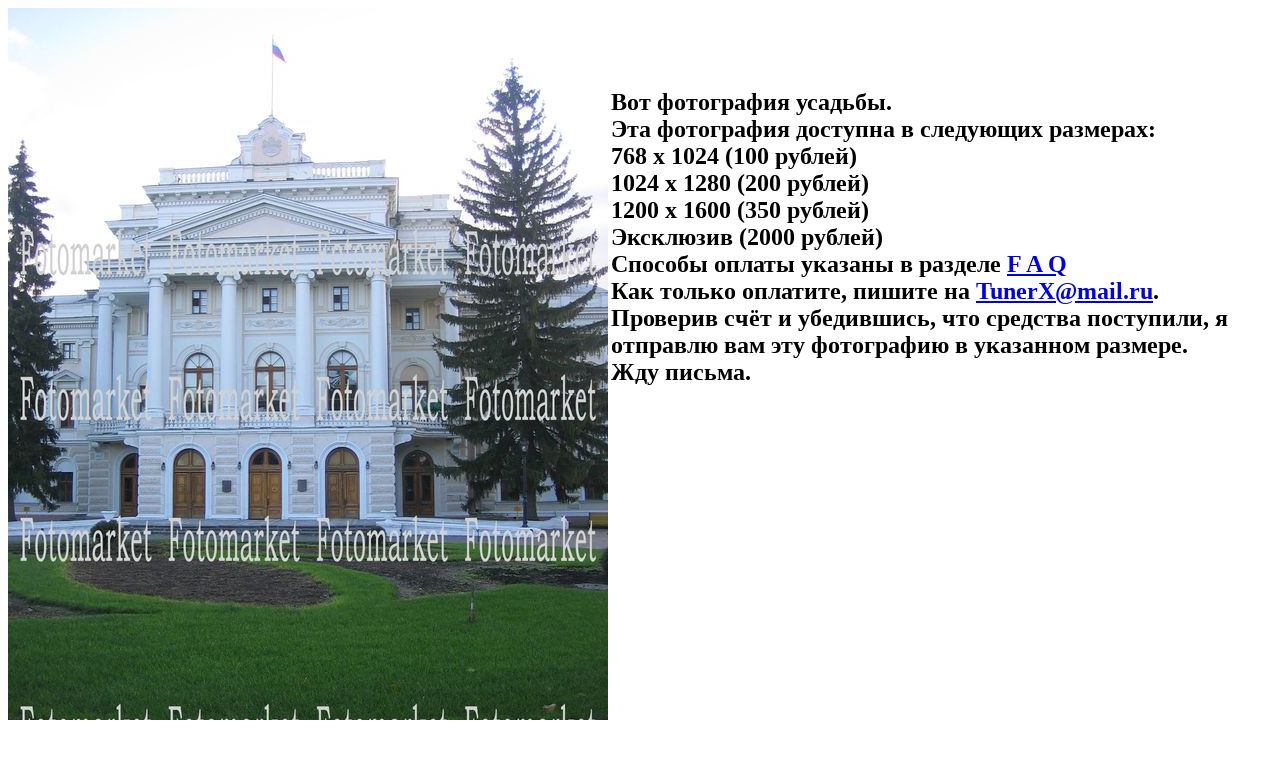

--- FILE ---
content_type: text/html; charset=windows-1251
request_url: http://fotomarket.dtn.ru/Super.html
body_size: 597
content:
<body>
<img src = "Usadba.jpg" align="left" title="Усадьба">
<h2>
<br><br><br>
Вот фотография усадьбы. <br>
Эта фотография доступна в следующих размерах: <br>
 768 х 1024 (100 рублей)<br>
 1024 х 1280 (200 рублей)<br>
 1200 х 1600 (350 рублей)<br>
Эксклюзив (2000 рублей)<br>
Способы оплаты указаны в разделе <a href = "FAQ.html">F A Q</a><br>
Как только оплатите, пишите на <a href="mailto:TunerX@mail.ru?subject=Фотографии">TunerX@mail.ru</a>.<br>
Проверив счёт и убедившись, что средства поступили, я отправлю вам эту фотографию в указанном размере.<br>
Жду письма.
</h2>
</body>